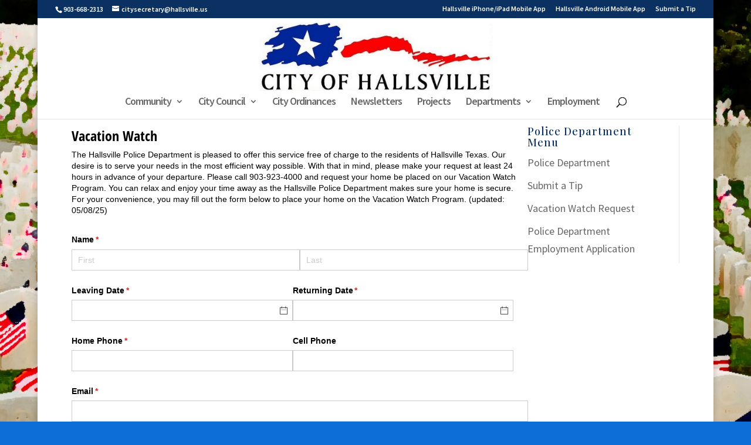

--- FILE ---
content_type: text/html; charset=utf-8
request_url: https://services.cognitoforms.com/f/CmJrfejs6EKELFAtYIZUog?id=12
body_size: 284
content:
 

<!DOCTYPE html>
<html lang="en" class="cog-iframe-embed" id="cognito">
<head>
	<meta charset="utf-8" />
	<meta http-equiv="X-UA-Compatible" content="IE=edge">
	<title>Vacation Watch</title>
	<meta name="viewport" content="width=device-width, initial-scale=1.0, maximum-scale=1.0">


		<meta name="robots" content="noindex, nofollow">

</head>
<body>
	<script src="/Scripts/testing/AutotestDetect.js"></script>
	<script data-form="12"
			  data-key="CmJrfejs6EKELFAtYIZUog"
			  data-context="iframe"
			  src="/f/seamless.js?cachehash=8273c05ee75eb94f50f23e24baf4c5b1">
	</script>
	<div class="cog-loader">
		<div class="cog-loader__cog"></div>
	</div>
</body>
</html>
